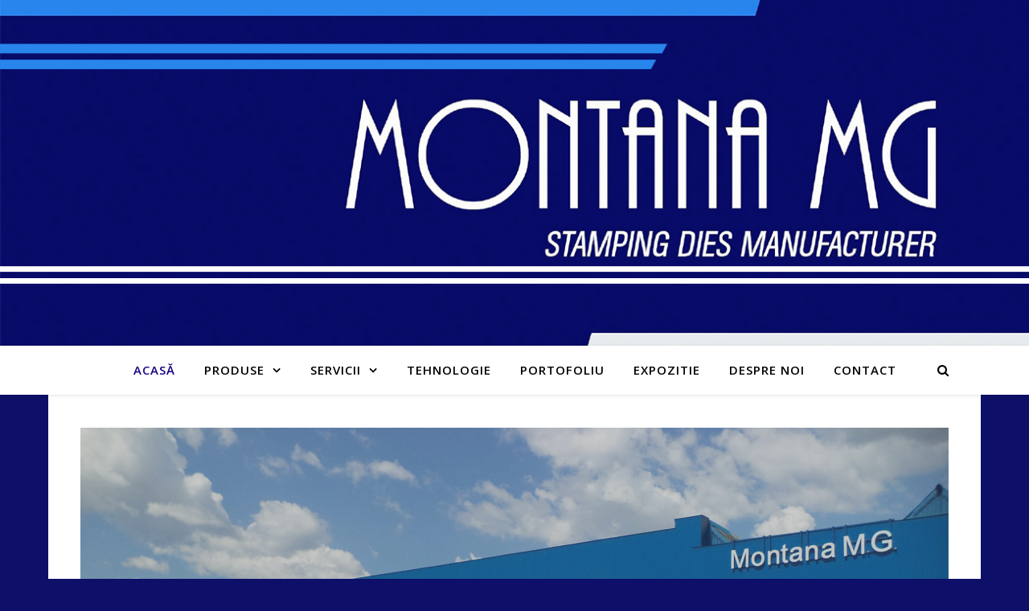

--- FILE ---
content_type: text/html; charset=UTF-8
request_url: https://montanamg.ro/
body_size: 41001
content:
<!DOCTYPE html>
<html lang="ro-RO">
<head>
	<meta charset="UTF-8">
	<meta name="viewport" content="width=device-width, initial-scale=1.0" />
	<link rel="profile" href="https://gmpg.org/xfn/11">

<title>MONTANA MG</title>
    <script>
    (function(d){
      var js, id = 'powr-js', ref = d.getElementsByTagName('script')[0];
      if (d.getElementById(id)) {return;}
      js = d.createElement('script'); js.id = id; js.async = true;
      js.src = '//www.powr.io/powr.js?external-type=wordpress';
      js.setAttribute('powr-token','wAJwG9SshO1559725792');
      ref.parentNode.insertBefore(js, ref);
    }(document));
    </script>
    
<!-- All in One SEO Pack 3.2.5 de Michael Torbert de la Semper Fi Web Designob_start_detected [-1,-1] -->
<meta name="description"  content="Inaugurata in 1975 si intrata in patrimoniul Montana MG in anul 2004, beneficiind de o tradiţie industrială de peste 30 de ani, fabrica noastră oferă clienţilor săi un pachet complet de servicii, de la proiectare, execuţie şi până la controlul şi punerea la punct a produselor şi sistemelor comandate." />

<script type="application/ld+json" class="aioseop-schema">{"@context":"https://schema.org","@graph":[{"@type":"Organization","@id":"https://montanamg.ro/#organization","url":"https://montanamg.ro/","name":"MONTANA MG","sameAs":[]},{"@type":"WebSite","@id":"https://montanamg.ro/#website","url":"https://montanamg.ro/","name":"MONTANA MG","publisher":{"@id":"https://montanamg.ro/#organization"}},{"@type":"WebPage","@id":"https://montanamg.ro/#webpage","url":"https://montanamg.ro/","inLanguage":"ro-RO","name":"","isPartOf":{"@id":"https://montanamg.ro/#website"},"datePublished":"2019-06-03T12:54:02+00:00","dateModified":"2019-06-06T11:40:00+00:00","about":{"@id":"https://montanamg.ro/#organization"}}]}</script>
<link rel="canonical" href="https://montanamg.ro/" />
<!-- All in One SEO Pack -->
<link rel='dns-prefetch' href='//www.powr.io' />
<link rel='dns-prefetch' href='//fonts.googleapis.com' />
<link rel='dns-prefetch' href='//s.w.org' />
<link rel="alternate" type="application/rss+xml" title="MONTANA MG &raquo; Flux" href="https://montanamg.ro/feed/" />
<link rel="alternate" type="application/rss+xml" title="MONTANA MG &raquo; Flux comentarii" href="https://montanamg.ro/comments/feed/" />
<link rel="alternate" type="application/rss+xml" title="Flux comentarii MONTANA MG &raquo; " href="https://montanamg.ro/pagina-exemplu/feed/" />
		<script type="text/javascript">
			window._wpemojiSettings = {"baseUrl":"https:\/\/s.w.org\/images\/core\/emoji\/12.0.0-1\/72x72\/","ext":".png","svgUrl":"https:\/\/s.w.org\/images\/core\/emoji\/12.0.0-1\/svg\/","svgExt":".svg","source":{"concatemoji":"https:\/\/montanamg.ro\/wp-includes\/js\/wp-emoji-release.min.js?ver=5.4.18"}};
			/*! This file is auto-generated */
			!function(e,a,t){var n,r,o,i=a.createElement("canvas"),p=i.getContext&&i.getContext("2d");function s(e,t){var a=String.fromCharCode;p.clearRect(0,0,i.width,i.height),p.fillText(a.apply(this,e),0,0);e=i.toDataURL();return p.clearRect(0,0,i.width,i.height),p.fillText(a.apply(this,t),0,0),e===i.toDataURL()}function c(e){var t=a.createElement("script");t.src=e,t.defer=t.type="text/javascript",a.getElementsByTagName("head")[0].appendChild(t)}for(o=Array("flag","emoji"),t.supports={everything:!0,everythingExceptFlag:!0},r=0;r<o.length;r++)t.supports[o[r]]=function(e){if(!p||!p.fillText)return!1;switch(p.textBaseline="top",p.font="600 32px Arial",e){case"flag":return s([127987,65039,8205,9895,65039],[127987,65039,8203,9895,65039])?!1:!s([55356,56826,55356,56819],[55356,56826,8203,55356,56819])&&!s([55356,57332,56128,56423,56128,56418,56128,56421,56128,56430,56128,56423,56128,56447],[55356,57332,8203,56128,56423,8203,56128,56418,8203,56128,56421,8203,56128,56430,8203,56128,56423,8203,56128,56447]);case"emoji":return!s([55357,56424,55356,57342,8205,55358,56605,8205,55357,56424,55356,57340],[55357,56424,55356,57342,8203,55358,56605,8203,55357,56424,55356,57340])}return!1}(o[r]),t.supports.everything=t.supports.everything&&t.supports[o[r]],"flag"!==o[r]&&(t.supports.everythingExceptFlag=t.supports.everythingExceptFlag&&t.supports[o[r]]);t.supports.everythingExceptFlag=t.supports.everythingExceptFlag&&!t.supports.flag,t.DOMReady=!1,t.readyCallback=function(){t.DOMReady=!0},t.supports.everything||(n=function(){t.readyCallback()},a.addEventListener?(a.addEventListener("DOMContentLoaded",n,!1),e.addEventListener("load",n,!1)):(e.attachEvent("onload",n),a.attachEvent("onreadystatechange",function(){"complete"===a.readyState&&t.readyCallback()})),(n=t.source||{}).concatemoji?c(n.concatemoji):n.wpemoji&&n.twemoji&&(c(n.twemoji),c(n.wpemoji)))}(window,document,window._wpemojiSettings);
		</script>
		<style type="text/css">
img.wp-smiley,
img.emoji {
	display: inline !important;
	border: none !important;
	box-shadow: none !important;
	height: 1em !important;
	width: 1em !important;
	margin: 0 .07em !important;
	vertical-align: -0.1em !important;
	background: none !important;
	padding: 0 !important;
}
</style>
	<link rel='stylesheet' id='wp-block-library-css'  href='https://montanamg.ro/wp-includes/css/dist/block-library/style.min.css?ver=5.4.18' type='text/css' media='all' />
<link rel='stylesheet' id='wp-components-css'  href='https://montanamg.ro/wp-includes/css/dist/components/style.min.css?ver=5.4.18' type='text/css' media='all' />
<link rel='stylesheet' id='wp-editor-font-css'  href='https://fonts.googleapis.com/css?family=Noto+Serif%3A400%2C400i%2C700%2C700i&#038;ver=5.4.18' type='text/css' media='all' />
<link rel='stylesheet' id='wp-block-editor-css'  href='https://montanamg.ro/wp-includes/css/dist/block-editor/style.min.css?ver=5.4.18' type='text/css' media='all' />
<link rel='stylesheet' id='wp-nux-css'  href='https://montanamg.ro/wp-includes/css/dist/nux/style.min.css?ver=5.4.18' type='text/css' media='all' />
<link rel='stylesheet' id='wp-editor-css'  href='https://montanamg.ro/wp-includes/css/dist/editor/style.min.css?ver=5.4.18' type='text/css' media='all' />
<link rel='stylesheet' id='powrful_pack-style-css-css'  href='https://montanamg.ro/wp-content/plugins/powr-pack/dist/blocks.style.build.css?ver=5.4.18' type='text/css' media='all' />
<link rel='stylesheet' id='ashe-style-css'  href='https://montanamg.ro/wp-content/themes/ashe/style.css?ver=1.8.2' type='text/css' media='all' />
<link rel='stylesheet' id='fontawesome-css'  href='https://montanamg.ro/wp-content/themes/ashe/assets/css/font-awesome.css?ver=5.4.18' type='text/css' media='all' />
<link rel='stylesheet' id='fontello-css'  href='https://montanamg.ro/wp-content/themes/ashe/assets/css/fontello.css?ver=5.4.18' type='text/css' media='all' />
<link rel='stylesheet' id='slick-css'  href='https://montanamg.ro/wp-content/themes/ashe/assets/css/slick.css?ver=5.4.18' type='text/css' media='all' />
<link rel='stylesheet' id='scrollbar-css'  href='https://montanamg.ro/wp-content/themes/ashe/assets/css/perfect-scrollbar.css?ver=5.4.18' type='text/css' media='all' />
<link rel='stylesheet' id='ashe-responsive-css'  href='https://montanamg.ro/wp-content/themes/ashe/assets/css/responsive.css?ver=1.8.2' type='text/css' media='all' />
<link rel='stylesheet' id='ashe-playfair-font-css'  href='//fonts.googleapis.com/css?family=Playfair+Display%3A400%2C700&#038;ver=1.0.0' type='text/css' media='all' />
<link rel='stylesheet' id='ashe-opensans-font-css'  href='//fonts.googleapis.com/css?family=Open+Sans%3A400italic%2C400%2C600italic%2C600%2C700italic%2C700&#038;ver=1.0.0' type='text/css' media='all' />
<script>if (document.location.protocol != "https:") {document.location = document.URL.replace(/^http:/i, "https:");}</script><script type='text/javascript' src='//www.powr.io/powr.js?external-type=wordpress&#038;ver=5.4.18'></script>
<script type='text/javascript' src='https://montanamg.ro/wp-includes/js/jquery/jquery.js?ver=1.12.4-wp'></script>
<script type='text/javascript' src='https://montanamg.ro/wp-includes/js/jquery/jquery-migrate.min.js?ver=1.4.1'></script>
<link rel='https://api.w.org/' href='https://montanamg.ro/wp-json/' />
<link rel="EditURI" type="application/rsd+xml" title="RSD" href="https://montanamg.ro/xmlrpc.php?rsd" />
<link rel="wlwmanifest" type="application/wlwmanifest+xml" href="https://montanamg.ro/wp-includes/wlwmanifest.xml" /> 
<meta name="generator" content="WordPress 5.4.18" />
<link rel='shortlink' href='https://montanamg.ro/' />
<link rel="alternate" type="application/json+oembed" href="https://montanamg.ro/wp-json/oembed/1.0/embed?url=https%3A%2F%2Fmontanamg.ro%2F" />
<link rel="alternate" type="text/xml+oembed" href="https://montanamg.ro/wp-json/oembed/1.0/embed?url=https%3A%2F%2Fmontanamg.ro%2F&#038;format=xml" />
<link rel="pingback" href="https://montanamg.ro/xmlrpc.php">
<style id="ashe_dynamic_css">#top-bar {background-color: #ffffff;}#top-bar a {color: #000000;}#top-bar a:hover,#top-bar li.current-menu-item > a,#top-bar li.current-menu-ancestor > a,#top-bar .sub-menu li.current-menu-item > a,#top-bar .sub-menu li.current-menu-ancestor> a {color: #1a0284;}#top-menu .sub-menu,#top-menu .sub-menu a {background-color: #ffffff;border-color: rgba(0,0,0, 0.05);}@media screen and ( max-width: 979px ) {.top-bar-socials {float: none !important;}.top-bar-socials a {line-height: 40px !important;}}.header-logo a,.site-description {color: #111111;}.entry-header {background-color: #1e73be;}#main-nav {background-color: #ffffff;box-shadow: 0px 1px 5px rgba(0,0,0, 0.1);}#featured-links h6 {background-color: rgba(255,255,255, 0.85);color: #000000;}#main-nav a,#main-nav i,#main-nav #s {color: #000000;}.main-nav-sidebar span,.sidebar-alt-close-btn span {background-color: #000000;}#main-nav a:hover,#main-nav i:hover,#main-nav li.current-menu-item > a,#main-nav li.current-menu-ancestor > a,#main-nav .sub-menu li.current-menu-item > a,#main-nav .sub-menu li.current-menu-ancestor> a {color: #1a0284;}.main-nav-sidebar:hover span {background-color: #1a0284;}#main-menu .sub-menu,#main-menu .sub-menu a {background-color: #ffffff;border-color: rgba(0,0,0, 0.05);}#main-nav #s {background-color: #ffffff;}#main-nav #s::-webkit-input-placeholder { /* Chrome/Opera/Safari */color: rgba(0,0,0, 0.7);}#main-nav #s::-moz-placeholder { /* Firefox 19+ */color: rgba(0,0,0, 0.7);}#main-nav #s:-ms-input-placeholder { /* IE 10+ */color: rgba(0,0,0, 0.7);}#main-nav #s:-moz-placeholder { /* Firefox 18- */color: rgba(0,0,0, 0.7);}/* Background */.sidebar-alt,#featured-links,.main-content,.featured-slider-area,.page-content select,.page-content input,.page-content textarea {background-color: #ffffff;}/* Text */.page-content,.page-content select,.page-content input,.page-content textarea,.page-content .post-author a,.page-content .ashe-widget a,.page-content .comment-author {color: #464646;}/* Title */.page-content h1,.page-content h2,.page-content h3,.page-content h4,.page-content h5,.page-content h6,.page-content .post-title a,.page-content .author-description h4 a,.page-content .related-posts h4 a,.page-content .blog-pagination .previous-page a,.page-content .blog-pagination .next-page a,blockquote,.page-content .post-share a {color: #030303;}.page-content .post-title a:hover {color: rgba(3,3,3, 0.75);}/* Meta */.page-content .post-date,.page-content .post-comments,.page-content .post-author,.page-content [data-layout*="list"] .post-author a,.page-content .related-post-date,.page-content .comment-meta a,.page-content .author-share a,.page-content .post-tags a,.page-content .tagcloud a,.widget_categories li,.widget_archive li,.ahse-subscribe-box p,.rpwwt-post-author,.rpwwt-post-categories,.rpwwt-post-date,.rpwwt-post-comments-number {color: #a1a1a1;}.page-content input::-webkit-input-placeholder { /* Chrome/Opera/Safari */color: #a1a1a1;}.page-content input::-moz-placeholder { /* Firefox 19+ */color: #a1a1a1;}.page-content input:-ms-input-placeholder { /* IE 10+ */color: #a1a1a1;}.page-content input:-moz-placeholder { /* Firefox 18- */color: #a1a1a1;}/* Accent */.page-content a,.post-categories,.page-content .ashe-widget.widget_text a {color: #1a0284;}.page-content .elementor a,.page-content .elementor a:hover {color: inherit;}.ps-container > .ps-scrollbar-y-rail > .ps-scrollbar-y {background: #1a0284;}.page-content a:hover {color: rgba(26,2,132, 0.8);}blockquote {border-color: #1a0284;}/* Selection */::-moz-selection {color: #ffffff;background: #1a0284;}::selection {color: #ffffff;background: #1a0284;}/* Border */.page-content .post-footer,[data-layout*="list"] .blog-grid > li,.page-content .author-description,.page-content .related-posts,.page-content .entry-comments,.page-content .ashe-widget li,.page-content #wp-calendar,.page-content #wp-calendar caption,.page-content #wp-calendar tbody td,.page-content .widget_nav_menu li a,.page-content .tagcloud a,.page-content select,.page-content input,.page-content textarea,.widget-title h2:before,.widget-title h2:after,.post-tags a,.gallery-caption,.wp-caption-text,table tr,table th,table td,pre,.category-description {border-color: #e8e8e8;}hr {background-color: #e8e8e8;}/* Buttons */.widget_search i,.widget_search #searchsubmit,.single-navigation i,.page-content .submit,.page-content .blog-pagination.numeric a,.page-content .blog-pagination.load-more a,.page-content .ashe-subscribe-box input[type="submit"],.page-content .widget_wysija input[type="submit"],.page-content .post-password-form input[type="submit"],.page-content .wpcf7 [type="submit"] {color: #ffffff;background-color: #333333;}.single-navigation i:hover,.page-content .submit:hover,.page-content .blog-pagination.numeric a:hover,.page-content .blog-pagination.numeric span,.page-content .blog-pagination.load-more a:hover,.page-content .ashe-subscribe-box input[type="submit"]:hover,.page-content .widget_wysija input[type="submit"]:hover,.page-content .post-password-form input[type="submit"]:hover,.page-content .wpcf7 [type="submit"]:hover {color: #ffffff;background-color: #1a0284;}/* Image Overlay */.image-overlay,#infscr-loading,.page-content h4.image-overlay {color: #ffffff;background-color: rgba(73,73,73, 0.3);}.image-overlay a,.post-slider .prev-arrow,.post-slider .next-arrow,.page-content .image-overlay a,#featured-slider .slick-arrow,#featured-slider .slider-dots {color: #ffffff;}.slide-caption {background: rgba(255,255,255, 0.95);}#featured-slider .slick-active {background: #ffffff;}#page-footer,#page-footer select,#page-footer input,#page-footer textarea {background-color: #f6f6f6;color: #333333;}#page-footer,#page-footer a,#page-footer select,#page-footer input,#page-footer textarea {color: #333333;}#page-footer #s::-webkit-input-placeholder { /* Chrome/Opera/Safari */color: #333333;}#page-footer #s::-moz-placeholder { /* Firefox 19+ */color: #333333;}#page-footer #s:-ms-input-placeholder { /* IE 10+ */color: #333333;}#page-footer #s:-moz-placeholder { /* Firefox 18- */color: #333333;}/* Title */#page-footer h1,#page-footer h2,#page-footer h3,#page-footer h4,#page-footer h5,#page-footer h6 {color: #111111;}#page-footer a:hover {color: #1a0284;}/* Border */#page-footer a,#page-footer .ashe-widget li,#page-footer #wp-calendar,#page-footer #wp-calendar caption,#page-footer #wp-calendar tbody td,#page-footer .widget_nav_menu li a,#page-footer select,#page-footer input,#page-footer textarea,#page-footer .widget-title h2:before,#page-footer .widget-title h2:after,.footer-widgets {border-color: #e0dbdb;}#page-footer hr {background-color: #e0dbdb;}.ashe-preloader-wrap {background-color: #ffffff;}.header-logo a {font-family: 'Open Sans';}#top-menu li a {font-family: 'Open Sans';}#main-menu li a {font-family: 'Open Sans';}#mobile-menu li {font-family: 'Open Sans';}#top-menu li a,#main-menu li a,#mobile-menu li {text-transform: uppercase;}.boxed-wrapper {max-width: 1160px;}.sidebar-alt {max-width: 340px;left: -340px; padding: 85px 35px 0px;}.sidebar-left,.sidebar-right {width: 307px;}.main-container {width: 100%;}#top-bar > div,#main-nav > div,#featured-links,.main-content,.page-footer-inner,.featured-slider-area.boxed-wrapper {padding-left: 40px;padding-right: 40px;}#top-menu {float: left;}.top-bar-socials {float: right;}.entry-header {height: 500px;background-image:url(https://montanamg.ro/wp-content/uploads/2019/06/Untitled-1-1.jpg);background-size: cover;}.entry-header {background-position: center center;}.logo-img {max-width: 500px;}.mini-logo a {max-width: 70px;}.header-logo a:not(.logo-img),.site-description {display: none;}#main-nav {text-align: center;}.main-nav-sidebar {position: absolute;top: 0px;left: 40px;z-index: 1;}.main-nav-icons {position: absolute;top: 0px;right: 40px;z-index: 2;}.mini-logo {position: absolute;left: auto;top: 0;}.main-nav-sidebar ~ .mini-logo {margin-left: 30px;}#featured-links .featured-link {margin-right: 20px;}#featured-links .featured-link:last-of-type {margin-right: 0;}#featured-links .featured-link {width: calc( (100% - -20px) / 0 - 1px);width: -webkit-calc( (100% - -20px) / 0- 1px);}.featured-link:nth-child(1) .cv-inner {display: none;}.featured-link:nth-child(2) .cv-inner {display: none;}.featured-link:nth-child(3) .cv-inner {display: none;}.blog-grid > li {width: 100%;margin-bottom: 30px;}.footer-widgets > .ashe-widget {width: 30%;margin-right: 5%;}.footer-widgets > .ashe-widget:nth-child(3n+3) {margin-right: 0;}.footer-widgets > .ashe-widget:nth-child(3n+4) {clear: both;}.copyright-info {float: right;}.footer-socials {float: left;}.woocommerce div.product .stock,.woocommerce div.product p.price,.woocommerce div.product span.price,.woocommerce ul.products li.product .price,.woocommerce-Reviews .woocommerce-review__author,.woocommerce form .form-row .required,.woocommerce form .form-row.woocommerce-invalid label,.woocommerce .page-content div.product .woocommerce-tabs ul.tabs li a {color: #464646;}.woocommerce a.remove:hover {color: #464646 !important;}.woocommerce a.remove,.woocommerce .product_meta,.page-content .woocommerce-breadcrumb,.page-content .woocommerce-review-link,.page-content .woocommerce-breadcrumb a,.page-content .woocommerce-MyAccount-navigation-link a,.woocommerce .woocommerce-info:before,.woocommerce .page-content .woocommerce-result-count,.woocommerce-page .page-content .woocommerce-result-count,.woocommerce-Reviews .woocommerce-review__published-date,.woocommerce .product_list_widget .quantity,.woocommerce .widget_products .amount,.woocommerce .widget_price_filter .price_slider_amount,.woocommerce .widget_recently_viewed_products .amount,.woocommerce .widget_top_rated_products .amount,.woocommerce .widget_recent_reviews .reviewer {color: #a1a1a1;}.woocommerce a.remove {color: #a1a1a1 !important;}p.demo_store,.woocommerce-store-notice,.woocommerce span.onsale { background-color: #1a0284;}.woocommerce .star-rating::before,.woocommerce .star-rating span::before,.woocommerce .page-content ul.products li.product .button,.page-content .woocommerce ul.products li.product .button,.page-content .woocommerce-MyAccount-navigation-link.is-active a,.page-content .woocommerce-MyAccount-navigation-link a:hover { color: #1a0284;}.woocommerce form.login,.woocommerce form.register,.woocommerce-account fieldset,.woocommerce form.checkout_coupon,.woocommerce .woocommerce-info,.woocommerce .woocommerce-error,.woocommerce .woocommerce-message,.woocommerce .widget_shopping_cart .total,.woocommerce.widget_shopping_cart .total,.woocommerce-Reviews .comment_container,.woocommerce-cart #payment ul.payment_methods,#add_payment_method #payment ul.payment_methods,.woocommerce-checkout #payment ul.payment_methods,.woocommerce div.product .woocommerce-tabs ul.tabs::before,.woocommerce div.product .woocommerce-tabs ul.tabs::after,.woocommerce div.product .woocommerce-tabs ul.tabs li,.woocommerce .woocommerce-MyAccount-navigation-link,.select2-container--default .select2-selection--single {border-color: #e8e8e8;}.woocommerce-cart #payment,#add_payment_method #payment,.woocommerce-checkout #payment,.woocommerce .woocommerce-info,.woocommerce .woocommerce-error,.woocommerce .woocommerce-message,.woocommerce div.product .woocommerce-tabs ul.tabs li {background-color: rgba(232,232,232, 0.3);}.woocommerce-cart #payment div.payment_box::before,#add_payment_method #payment div.payment_box::before,.woocommerce-checkout #payment div.payment_box::before {border-color: rgba(232,232,232, 0.5);}.woocommerce-cart #payment div.payment_box,#add_payment_method #payment div.payment_box,.woocommerce-checkout #payment div.payment_box {background-color: rgba(232,232,232, 0.5);}.page-content .woocommerce input.button,.page-content .woocommerce a.button,.page-content .woocommerce a.button.alt,.page-content .woocommerce button.button.alt,.page-content .woocommerce input.button.alt,.page-content .woocommerce #respond input#submit.alt,.woocommerce .page-content .widget_product_search input[type="submit"],.woocommerce .page-content .woocommerce-message .button,.woocommerce .page-content a.button.alt,.woocommerce .page-content button.button.alt,.woocommerce .page-content #respond input#submit,.woocommerce .page-content .widget_price_filter .button,.woocommerce .page-content .woocommerce-message .button,.woocommerce-page .page-content .woocommerce-message .button,.woocommerce .page-content nav.woocommerce-pagination ul li a,.woocommerce .page-content nav.woocommerce-pagination ul li span {color: #ffffff;background-color: #333333;}.page-content .woocommerce input.button:hover,.page-content .woocommerce a.button:hover,.page-content .woocommerce a.button.alt:hover,.page-content .woocommerce button.button.alt:hover,.page-content .woocommerce input.button.alt:hover,.page-content .woocommerce #respond input#submit.alt:hover,.woocommerce .page-content .woocommerce-message .button:hover,.woocommerce .page-content a.button.alt:hover,.woocommerce .page-content button.button.alt:hover,.woocommerce .page-content #respond input#submit:hover,.woocommerce .page-content .widget_price_filter .button:hover,.woocommerce .page-content .woocommerce-message .button:hover,.woocommerce-page .page-content .woocommerce-message .button:hover,.woocommerce .page-content nav.woocommerce-pagination ul li a:hover,.woocommerce .page-content nav.woocommerce-pagination ul li span.current {color: #ffffff;background-color: #1a0284;}.woocommerce .page-content nav.woocommerce-pagination ul li a.prev,.woocommerce .page-content nav.woocommerce-pagination ul li a.next {color: #333333;}.woocommerce .page-content nav.woocommerce-pagination ul li a.prev:hover,.woocommerce .page-content nav.woocommerce-pagination ul li a.next:hover {color: #1a0284;}.woocommerce .page-content nav.woocommerce-pagination ul li a.prev:after,.woocommerce .page-content nav.woocommerce-pagination ul li a.next:after {color: #ffffff;}.woocommerce .page-content nav.woocommerce-pagination ul li a.prev:hover:after,.woocommerce .page-content nav.woocommerce-pagination ul li a.next:hover:after {color: #ffffff;}.cssload-cube{background-color:#333333;width:9px;height:9px;position:absolute;margin:auto;animation:cssload-cubemove 2s infinite ease-in-out;-o-animation:cssload-cubemove 2s infinite ease-in-out;-ms-animation:cssload-cubemove 2s infinite ease-in-out;-webkit-animation:cssload-cubemove 2s infinite ease-in-out;-moz-animation:cssload-cubemove 2s infinite ease-in-out}.cssload-cube1{left:13px;top:0;animation-delay:.1s;-o-animation-delay:.1s;-ms-animation-delay:.1s;-webkit-animation-delay:.1s;-moz-animation-delay:.1s}.cssload-cube2{left:25px;top:0;animation-delay:.2s;-o-animation-delay:.2s;-ms-animation-delay:.2s;-webkit-animation-delay:.2s;-moz-animation-delay:.2s}.cssload-cube3{left:38px;top:0;animation-delay:.3s;-o-animation-delay:.3s;-ms-animation-delay:.3s;-webkit-animation-delay:.3s;-moz-animation-delay:.3s}.cssload-cube4{left:0;top:13px;animation-delay:.1s;-o-animation-delay:.1s;-ms-animation-delay:.1s;-webkit-animation-delay:.1s;-moz-animation-delay:.1s}.cssload-cube5{left:13px;top:13px;animation-delay:.2s;-o-animation-delay:.2s;-ms-animation-delay:.2s;-webkit-animation-delay:.2s;-moz-animation-delay:.2s}.cssload-cube6{left:25px;top:13px;animation-delay:.3s;-o-animation-delay:.3s;-ms-animation-delay:.3s;-webkit-animation-delay:.3s;-moz-animation-delay:.3s}.cssload-cube7{left:38px;top:13px;animation-delay:.4s;-o-animation-delay:.4s;-ms-animation-delay:.4s;-webkit-animation-delay:.4s;-moz-animation-delay:.4s}.cssload-cube8{left:0;top:25px;animation-delay:.2s;-o-animation-delay:.2s;-ms-animation-delay:.2s;-webkit-animation-delay:.2s;-moz-animation-delay:.2s}.cssload-cube9{left:13px;top:25px;animation-delay:.3s;-o-animation-delay:.3s;-ms-animation-delay:.3s;-webkit-animation-delay:.3s;-moz-animation-delay:.3s}.cssload-cube10{left:25px;top:25px;animation-delay:.4s;-o-animation-delay:.4s;-ms-animation-delay:.4s;-webkit-animation-delay:.4s;-moz-animation-delay:.4s}.cssload-cube11{left:38px;top:25px;animation-delay:.5s;-o-animation-delay:.5s;-ms-animation-delay:.5s;-webkit-animation-delay:.5s;-moz-animation-delay:.5s}.cssload-cube12{left:0;top:38px;animation-delay:.3s;-o-animation-delay:.3s;-ms-animation-delay:.3s;-webkit-animation-delay:.3s;-moz-animation-delay:.3s}.cssload-cube13{left:13px;top:38px;animation-delay:.4s;-o-animation-delay:.4s;-ms-animation-delay:.4s;-webkit-animation-delay:.4s;-moz-animation-delay:.4s}.cssload-cube14{left:25px;top:38px;animation-delay:.5s;-o-animation-delay:.5s;-ms-animation-delay:.5s;-webkit-animation-delay:.5s;-moz-animation-delay:.5s}.cssload-cube15{left:38px;top:38px;animation-delay:.6s;-o-animation-delay:.6s;-ms-animation-delay:.6s;-webkit-animation-delay:.6s;-moz-animation-delay:.6s}.cssload-spinner{margin:auto;width:49px;height:49px;position:relative}@keyframes cssload-cubemove{35%{transform:scale(0.005)}50%{transform:scale(1.7)}65%{transform:scale(0.005)}}@-o-keyframes cssload-cubemove{35%{-o-transform:scale(0.005)}50%{-o-transform:scale(1.7)}65%{-o-transform:scale(0.005)}}@-ms-keyframes cssload-cubemove{35%{-ms-transform:scale(0.005)}50%{-ms-transform:scale(1.7)}65%{-ms-transform:scale(0.005)}}@-webkit-keyframes cssload-cubemove{35%{-webkit-transform:scale(0.005)}50%{-webkit-transform:scale(1.7)}65%{-webkit-transform:scale(0.005)}}@-moz-keyframes cssload-cubemove{35%{-moz-transform:scale(0.005)}50%{-moz-transform:scale(1.7)}65%{-moz-transform:scale(0.005)}}</style><style type="text/css" id="custom-background-css">
body.custom-background { background-color: #0d0f68; }
</style>
	</head>

<body data-rsssl=1 class="home page-template-default page page-id-2 custom-background">

	<!-- Preloader -->
	
<div class="ashe-preloader-wrap">

	<div class="cssload-spinner">
		<div class="cssload-cube cssload-cube0"></div>
		<div class="cssload-cube cssload-cube1"></div>
		<div class="cssload-cube cssload-cube2"></div>
		<div class="cssload-cube cssload-cube3"></div>
		<div class="cssload-cube cssload-cube4"></div>
		<div class="cssload-cube cssload-cube5"></div>
		<div class="cssload-cube cssload-cube6"></div>
		<div class="cssload-cube cssload-cube7"></div>
		<div class="cssload-cube cssload-cube8"></div>
		<div class="cssload-cube cssload-cube9"></div>
		<div class="cssload-cube cssload-cube10"></div>
		<div class="cssload-cube cssload-cube11"></div>
		<div class="cssload-cube cssload-cube12"></div>
		<div class="cssload-cube cssload-cube13"></div>
		<div class="cssload-cube cssload-cube14"></div>
		<div class="cssload-cube cssload-cube15"></div>
	</div>

</div><!-- .ashe-preloader-wrap -->


	<!-- Page Wrapper -->
	<div id="page-wrap">

		<!-- Boxed Wrapper -->
		<div id="page-header" >

		
	<div class="entry-header">
		<div class="cv-outer">
		<div class="cv-inner">
			<div class="header-logo">
				
									
										<h1>
						<a href="https://montanamg.ro/">MONTANA MG</a>
					</h1>
					
								
				<p class="site-description"></p>
				
			</div>
		</div>
		</div>
	</div>


<div id="main-nav" class="clear-fix">

	<div class="boxed-wrapper">	
		
		<!-- Alt Sidebar Icon -->
		
		<!-- Mini Logo -->
		
		<!-- Icons -->
		<div class="main-nav-icons">
						<div class="main-nav-search">
				<i class="fa fa-search"></i>
				<i class="fa fa-times"></i>
				<form role="search" method="get" id="searchform" class="clear-fix" action="https://montanamg.ro/"><input type="search" name="s" id="s" placeholder="Caută..." data-placeholder="Scrie și apoi apasă Enter..." value="" /><i class="fa fa-search"></i><input type="submit" id="searchsubmit" value="st" /></form>			</div>
					</div>

		<nav class="main-menu-container"><ul id="main-menu" class=""><li id="menu-item-11" class="menu-item menu-item-type-custom menu-item-object-custom current-menu-item current_page_item menu-item-home menu-item-11"><a href="https://montanamg.ro" aria-current="page">Acasă</a></li>
<li id="menu-item-152" class="menu-item menu-item-type-post_type menu-item-object-page menu-item-has-children menu-item-152"><a href="https://montanamg.ro/produse/">PRODUSE</a>
<ul class="sub-menu">
	<li id="menu-item-161" class="menu-item menu-item-type-post_type menu-item-object-page menu-item-161"><a href="https://montanamg.ro/stante/">ȘTANȚE</a></li>
	<li id="menu-item-165" class="menu-item menu-item-type-post_type menu-item-object-page menu-item-165"><a href="https://montanamg.ro/mecano-sudate/">MECANO-SUDATE</a></li>
	<li id="menu-item-175" class="menu-item menu-item-type-post_type menu-item-object-page menu-item-175"><a href="https://montanamg.ro/modele-polistiren/">MODELE POLISTIREN</a></li>
	<li id="menu-item-174" class="menu-item menu-item-type-post_type menu-item-object-page menu-item-174"><a href="https://montanamg.ro/machete-si-dispozitive-de-control/">MACHETE ȘI DISPOZITIVE DE CONTROL</a></li>
</ul>
</li>
<li id="menu-item-153" class="menu-item menu-item-type-post_type menu-item-object-page menu-item-has-children menu-item-153"><a href="https://montanamg.ro/servicii/">SERVICII</a>
<ul class="sub-menu">
	<li id="menu-item-184" class="menu-item menu-item-type-post_type menu-item-object-page menu-item-184"><a href="https://montanamg.ro/proiectare/">PROIECTARE</a></li>
	<li id="menu-item-185" class="menu-item menu-item-type-post_type menu-item-object-page menu-item-185"><a href="https://montanamg.ro/uzinaj-2d-3d/">UZINAJ 2D-3D</a></li>
	<li id="menu-item-186" class="menu-item menu-item-type-post_type menu-item-object-page menu-item-186"><a href="https://montanamg.ro/control-calitate/">CONTROL CALITATE</a></li>
</ul>
</li>
<li id="menu-item-154" class="menu-item menu-item-type-post_type menu-item-object-page menu-item-154"><a href="https://montanamg.ro/tehnologie/">TEHNOLOGIE</a></li>
<li id="menu-item-155" class="menu-item menu-item-type-post_type menu-item-object-page menu-item-155"><a href="https://montanamg.ro/portofoliu/">PORTOFOLIU</a></li>
<li id="menu-item-359" class="menu-item menu-item-type-post_type menu-item-object-page menu-item-359"><a href="https://montanamg.ro/expozitie/">EXPOZITIE</a></li>
<li id="menu-item-190" class="menu-item menu-item-type-post_type menu-item-object-page menu-item-190"><a href="https://montanamg.ro/despre-noi/">DESPRE NOI</a></li>
<li id="menu-item-89" class="menu-item menu-item-type-post_type menu-item-object-page menu-item-89"><a href="https://montanamg.ro/contact/">Contact</a></li>
</ul></nav>
		<!-- Mobile Menu Button -->
		<span class="mobile-menu-btn">
			<i class="fa fa-chevron-down"></i>
		</span>

		<nav class="mobile-menu-container"><ul id="mobile-menu" class=""><li class="menu-item menu-item-type-custom menu-item-object-custom current-menu-item current_page_item menu-item-home menu-item-11"><a href="https://montanamg.ro" aria-current="page">Acasă</a></li>
<li class="menu-item menu-item-type-post_type menu-item-object-page menu-item-has-children menu-item-152"><a href="https://montanamg.ro/produse/">PRODUSE</a>
<ul class="sub-menu">
	<li class="menu-item menu-item-type-post_type menu-item-object-page menu-item-161"><a href="https://montanamg.ro/stante/">ȘTANȚE</a></li>
	<li class="menu-item menu-item-type-post_type menu-item-object-page menu-item-165"><a href="https://montanamg.ro/mecano-sudate/">MECANO-SUDATE</a></li>
	<li class="menu-item menu-item-type-post_type menu-item-object-page menu-item-175"><a href="https://montanamg.ro/modele-polistiren/">MODELE POLISTIREN</a></li>
	<li class="menu-item menu-item-type-post_type menu-item-object-page menu-item-174"><a href="https://montanamg.ro/machete-si-dispozitive-de-control/">MACHETE ȘI DISPOZITIVE DE CONTROL</a></li>
</ul>
</li>
<li class="menu-item menu-item-type-post_type menu-item-object-page menu-item-has-children menu-item-153"><a href="https://montanamg.ro/servicii/">SERVICII</a>
<ul class="sub-menu">
	<li class="menu-item menu-item-type-post_type menu-item-object-page menu-item-184"><a href="https://montanamg.ro/proiectare/">PROIECTARE</a></li>
	<li class="menu-item menu-item-type-post_type menu-item-object-page menu-item-185"><a href="https://montanamg.ro/uzinaj-2d-3d/">UZINAJ 2D-3D</a></li>
	<li class="menu-item menu-item-type-post_type menu-item-object-page menu-item-186"><a href="https://montanamg.ro/control-calitate/">CONTROL CALITATE</a></li>
</ul>
</li>
<li class="menu-item menu-item-type-post_type menu-item-object-page menu-item-154"><a href="https://montanamg.ro/tehnologie/">TEHNOLOGIE</a></li>
<li class="menu-item menu-item-type-post_type menu-item-object-page menu-item-155"><a href="https://montanamg.ro/portofoliu/">PORTOFOLIU</a></li>
<li class="menu-item menu-item-type-post_type menu-item-object-page menu-item-359"><a href="https://montanamg.ro/expozitie/">EXPOZITIE</a></li>
<li class="menu-item menu-item-type-post_type menu-item-object-page menu-item-190"><a href="https://montanamg.ro/despre-noi/">DESPRE NOI</a></li>
<li class="menu-item menu-item-type-post_type menu-item-object-page menu-item-89"><a href="https://montanamg.ro/contact/">Contact</a></li>
 </ul></nav>
	</div>

</div><!-- #main-nav -->

		</div><!-- .boxed-wrapper -->

		<!-- Page Content -->
		<div class="page-content">

						
		</div>				
	</div>		
</body>		
	
	
	
	
	

<!-- Wrap Slider Area -->
<div class="featured-slider-area boxed-wrapper">

<!-- Featured Slider -->
<div id="featured-slider" class="boxed-wrapper" data-slick="{&quot;slidesToShow&quot;:1, &quot;fade&quot;:true, &quot;dots&quot;:true}">
	
	
	<div class="slider-item">

		<div class="slider-item-bg" style="background-image:url( https://montanamg.ro/wp-content/uploads/2019/06/Fabrica-3-1.jpg);"></div>

		<div class="cv-container image-overlay">
			<div class="cv-outer">
				<div class="cv-inner">
					<div class="slider-info">
			
						
																					<h2 class="slider-title">MONTANA MG</h2>
													
													
						<div class="slider-content">OBSESSED BY PERFECTION SINCE 1975 </div>
						
						
					</div>
				</div>
			</div>
		</div>

	</div>

	
	<div class="slider-item">

		<div class="slider-item-bg" style="background-image:url( https://montanamg.ro/wp-content/uploads/2019/06/DSC00011.jpg);"></div>

		<div class="cv-container image-overlay">
			<div class="cv-outer">
				<div class="cv-inner">
					<div class="slider-info">
			
						
																					<h2 class="slider-title">
									<a href="https://montanamg.ro/tehnologie/">TEHNOLOGIE</a>	
								</h2>
													
													
						<div class="slider-content">UTILAJE SI ECHIPAMENTE IN DOTARE</div>
						
												<div class="slider-read-more">
							<a href="https://montanamg.ro/tehnologie/" target="_self">VEZI</a>
						</div>
						
					</div>
				</div>
			</div>
		</div>

	</div>

	
	<div class="slider-item">

		<div class="slider-item-bg" style="background-image:url( https://montanamg.ro/wp-content/uploads/2019/06/IMG_4200.jpg);"></div>

		<div class="cv-container image-overlay">
			<div class="cv-outer">
				<div class="cv-inner">
					<div class="slider-info">
			
						
																					<h2 class="slider-title">
									<a href="https://montanamg.ro/proiectare/">SERVICII</a>	
								</h2>
													
													
						<div class="slider-content">EXECUTIA DE STANTE SI MATRITE</div>
						
												<div class="slider-read-more">
							<a href="https://montanamg.ro/proiectare/" target="_self">VEZI</a>
						</div>
						
					</div>
				</div>
			</div>
		</div>

	</div>

		
</div><!-- #featured-slider -->

</div><!-- .featured-slider-area -->
<div class="main-content clear-fix boxed-wrapper" data-sidebar-sticky="">
	
	
	<!-- Main Container -->
	<div class="main-container">
		
		<article id="page-2" class="post-2 page type-page status-publish hentry">

			<div class="post-content">
<h2></h2>



<p><strong>Profilul companiei :</strong></p>



<p>SC MONTANA MG oferă clienţilor săi un pachet
complet de servicii, de la proiectare, execuţie şi până la controlul şi punerea
la punct a produselor şi sistemelor comandate.</p>



<p>&nbsp;&nbsp;&nbsp;&nbsp;&nbsp;&nbsp;&nbsp;&nbsp;&nbsp; Misiunea
şi politica de respectare strictă a cerinţelor şi exigenţelor clienţilor
noştri, a fost şi va fi principalul motor al activităţii noastre, politică ce a
condus la recunoaşterea noastră internaţională, ca una dintre cele mai
importante fabrici producătoare de ştanţe şi matriţe din Europa de est.</p>



<p>Preocuparea permanentă pentru asigurarea
calităţii, tehnologia avansată, experienţa acumulată, încrederea în
profesionalismul personalului de execuţie şi o echipă managerială dedicată,
constituie componentele de bază ale strategiei noastre de dezvoltare a
companiei.</p>



<p>&nbsp;&nbsp;&nbsp;&nbsp;&nbsp;&nbsp;&nbsp;&nbsp;&nbsp; Inaugurata
in 1975 si intrata in patrimoniul Montana MG in anul 2004, beneficiind de o
tradiţie industrială de peste 30 de ani, fabrica noastră oferă clienţilor săi
un pachet complet de servicii, de la proiectare, execuţie şi până la controlul
şi punerea la punct a produselor şi sistemelor comandate.</p>



<p></p>
</div>
		</article>

		
	</div><!-- .main-container -->

	
</div><!-- .page-content -->

	<div><!-- .page-content -->

		<!-- Page Footer -->
		<footer id="page-footer" class="clear-fix">
			
			<!-- Scroll Top Button -->
						<span class="scrolltop">
				<i class="fa fa fa-angle-up"></i>
			</span>
			
			<div class="page-footer-inner boxed-wrapper">

			<!-- Footer Widgets -->
			
			<div class="footer-copyright">
				<div class="copyright-info">
				&copy; MONTANA MG 				</div>

				<nav class="footer-menu-container"><ul id="footer-menu" class=""><li class="menu-item menu-item-type-custom menu-item-object-custom current-menu-item current_page_item menu-item-home menu-item-11"><a href="https://montanamg.ro" aria-current="page">Acasă</a></li>
<li class="menu-item menu-item-type-post_type menu-item-object-page menu-item-has-children menu-item-152"><a href="https://montanamg.ro/produse/">PRODUSE</a></li>
<li class="menu-item menu-item-type-post_type menu-item-object-page menu-item-has-children menu-item-153"><a href="https://montanamg.ro/servicii/">SERVICII</a></li>
<li class="menu-item menu-item-type-post_type menu-item-object-page menu-item-154"><a href="https://montanamg.ro/tehnologie/">TEHNOLOGIE</a></li>
<li class="menu-item menu-item-type-post_type menu-item-object-page menu-item-155"><a href="https://montanamg.ro/portofoliu/">PORTOFOLIU</a></li>
<li class="menu-item menu-item-type-post_type menu-item-object-page menu-item-359"><a href="https://montanamg.ro/expozitie/">EXPOZITIE</a></li>
<li class="menu-item menu-item-type-post_type menu-item-object-page menu-item-190"><a href="https://montanamg.ro/despre-noi/">DESPRE NOI</a></li>
<li class="menu-item menu-item-type-post_type menu-item-object-page menu-item-89"><a href="https://montanamg.ro/contact/">Contact</a></li>
</ul></nav>				
				<div class="credit">
					Ashe Temă de <a href="http://wp-royal.com/"><a href="https://wp-royal.com/">WP Royal</a>.</a>				</div>

			</div>

			</div><!-- .boxed-wrapper -->

		</footer><!-- #page-footer -->

	</div><!-- #page-wrap -->

			<!-- WP Translate - https://plugingarden.com/google-translate-wordpress-plugin/ -->
			<script type='text/javascript'>
				function googleTranslateElementInit2() {
					new google.translate.TranslateElement({
						pageLanguage: 'auto',
												floatPosition: google.translate.TranslateElement.FloatPosition.TOP_RIGHT,
						autoDisplay: true					}, 'wp_translate');
				}
			</script><script src="//translate.google.com/translate_a/element.js?cb=googleTranslateElementInit2"></script>
			<style type="text/css">
				body {top:0 !important;}
			</style>
			<script type='text/javascript' src='https://montanamg.ro/wp-content/themes/ashe/assets/js/custom-plugins.js?ver=1.8.2'></script>
<script type='text/javascript' src='https://montanamg.ro/wp-content/themes/ashe/assets/js/custom-scripts.js?ver=1.8.2'></script>
<script type='text/javascript' src='https://montanamg.ro/wp-includes/js/wp-embed.min.js?ver=5.4.18'></script>

</body>
</html>